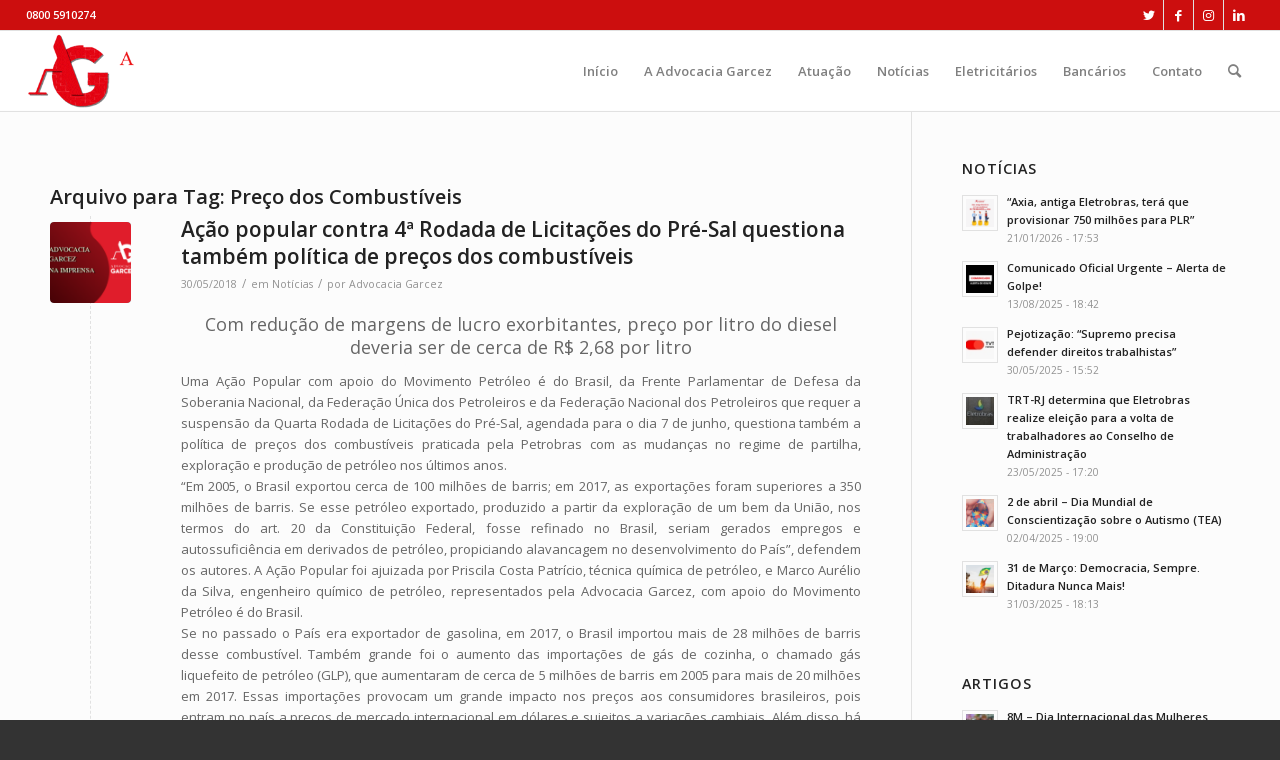

--- FILE ---
content_type: text/html; charset=UTF-8
request_url: https://advocaciagarcez.adv.br/tag/preco-dos-combustiveis/
body_size: 17778
content:
<!DOCTYPE html>
<html lang="pt-BR" class="html_stretched responsive av-preloader-disabled  html_header_top html_logo_left html_main_nav_header html_menu_right html_custom html_header_sticky html_header_shrinking html_header_topbar_active html_mobile_menu_phone html_header_searchicon html_content_align_center html_header_unstick_top html_header_stretch html_av-overlay-side html_av-overlay-side-classic html_av-submenu-noclone html_entry_id_29824 av-cookies-no-cookie-consent av-no-preview av-default-lightbox html_text_menu_active av-mobile-menu-switch-default">
<head>
<meta charset="UTF-8" />
<meta name="robots" content="noindex, follow" />


<!-- mobile setting -->
<meta name="viewport" content="width=device-width, initial-scale=1">

<!-- Scripts/CSS and wp_head hook -->
<title>Preço dos Combustíveis &#8211; Advocacia Garcez</title>
<meta name='robots' content='max-image-preview:large' />
<link rel='dns-prefetch' href='//www.googletagmanager.com' />
<link rel='dns-prefetch' href='//stats.wp.com' />
<link rel="alternate" type="application/rss+xml" title="Feed para Advocacia Garcez &raquo;" href="https://advocaciagarcez.adv.br/feed/" />
<link rel="alternate" type="application/rss+xml" title="Feed de comentários para Advocacia Garcez &raquo;" href="https://advocaciagarcez.adv.br/comments/feed/" />
<link rel="alternate" type="application/rss+xml" title="Feed de tag para Advocacia Garcez &raquo; Preço dos Combustíveis" href="https://advocaciagarcez.adv.br/tag/preco-dos-combustiveis/feed/" />

<!-- google webfont font replacement -->

			<script type='text/javascript'>

				(function() {

					/*	check if webfonts are disabled by user setting via cookie - or user must opt in.	*/
					var html = document.getElementsByTagName('html')[0];
					var cookie_check = html.className.indexOf('av-cookies-needs-opt-in') >= 0 || html.className.indexOf('av-cookies-can-opt-out') >= 0;
					var allow_continue = true;
					var silent_accept_cookie = html.className.indexOf('av-cookies-user-silent-accept') >= 0;

					if( cookie_check && ! silent_accept_cookie )
					{
						if( ! document.cookie.match(/aviaCookieConsent/) || html.className.indexOf('av-cookies-session-refused') >= 0 )
						{
							allow_continue = false;
						}
						else
						{
							if( ! document.cookie.match(/aviaPrivacyRefuseCookiesHideBar/) )
							{
								allow_continue = false;
							}
							else if( ! document.cookie.match(/aviaPrivacyEssentialCookiesEnabled/) )
							{
								allow_continue = false;
							}
							else if( document.cookie.match(/aviaPrivacyGoogleWebfontsDisabled/) )
							{
								allow_continue = false;
							}
						}
					}

					if( allow_continue )
					{
						var f = document.createElement('link');

						f.type 	= 'text/css';
						f.rel 	= 'stylesheet';
						f.href 	= '//fonts.googleapis.com/css?family=Open+Sans:400,600&display=auto';
						f.id 	= 'avia-google-webfont';

						document.getElementsByTagName('head')[0].appendChild(f);
					}
				})();

			</script>
			<style id='wp-img-auto-sizes-contain-inline-css' type='text/css'>
img:is([sizes=auto i],[sizes^="auto," i]){contain-intrinsic-size:3000px 1500px}
/*# sourceURL=wp-img-auto-sizes-contain-inline-css */
</style>
<style id='wp-emoji-styles-inline-css' type='text/css'>

	img.wp-smiley, img.emoji {
		display: inline !important;
		border: none !important;
		box-shadow: none !important;
		height: 1em !important;
		width: 1em !important;
		margin: 0 0.07em !important;
		vertical-align: -0.1em !important;
		background: none !important;
		padding: 0 !important;
	}
/*# sourceURL=wp-emoji-styles-inline-css */
</style>
<link rel='stylesheet' id='wp-block-library-css' href='https://advocaciagarcez.adv.br/wp-includes/css/dist/block-library/style.min.css?ver=6.9' type='text/css' media='all' />
<style id='jetpack-sharing-buttons-style-inline-css' type='text/css'>
.jetpack-sharing-buttons__services-list{display:flex;flex-direction:row;flex-wrap:wrap;gap:0;list-style-type:none;margin:5px;padding:0}.jetpack-sharing-buttons__services-list.has-small-icon-size{font-size:12px}.jetpack-sharing-buttons__services-list.has-normal-icon-size{font-size:16px}.jetpack-sharing-buttons__services-list.has-large-icon-size{font-size:24px}.jetpack-sharing-buttons__services-list.has-huge-icon-size{font-size:36px}@media print{.jetpack-sharing-buttons__services-list{display:none!important}}.editor-styles-wrapper .wp-block-jetpack-sharing-buttons{gap:0;padding-inline-start:0}ul.jetpack-sharing-buttons__services-list.has-background{padding:1.25em 2.375em}
/*# sourceURL=https://advocaciagarcez.adv.br/wp-content/plugins/jetpack/_inc/blocks/sharing-buttons/view.css */
</style>
<style id='global-styles-inline-css' type='text/css'>
:root{--wp--preset--aspect-ratio--square: 1;--wp--preset--aspect-ratio--4-3: 4/3;--wp--preset--aspect-ratio--3-4: 3/4;--wp--preset--aspect-ratio--3-2: 3/2;--wp--preset--aspect-ratio--2-3: 2/3;--wp--preset--aspect-ratio--16-9: 16/9;--wp--preset--aspect-ratio--9-16: 9/16;--wp--preset--color--black: #000000;--wp--preset--color--cyan-bluish-gray: #abb8c3;--wp--preset--color--white: #ffffff;--wp--preset--color--pale-pink: #f78da7;--wp--preset--color--vivid-red: #cf2e2e;--wp--preset--color--luminous-vivid-orange: #ff6900;--wp--preset--color--luminous-vivid-amber: #fcb900;--wp--preset--color--light-green-cyan: #7bdcb5;--wp--preset--color--vivid-green-cyan: #00d084;--wp--preset--color--pale-cyan-blue: #8ed1fc;--wp--preset--color--vivid-cyan-blue: #0693e3;--wp--preset--color--vivid-purple: #9b51e0;--wp--preset--gradient--vivid-cyan-blue-to-vivid-purple: linear-gradient(135deg,rgb(6,147,227) 0%,rgb(155,81,224) 100%);--wp--preset--gradient--light-green-cyan-to-vivid-green-cyan: linear-gradient(135deg,rgb(122,220,180) 0%,rgb(0,208,130) 100%);--wp--preset--gradient--luminous-vivid-amber-to-luminous-vivid-orange: linear-gradient(135deg,rgb(252,185,0) 0%,rgb(255,105,0) 100%);--wp--preset--gradient--luminous-vivid-orange-to-vivid-red: linear-gradient(135deg,rgb(255,105,0) 0%,rgb(207,46,46) 100%);--wp--preset--gradient--very-light-gray-to-cyan-bluish-gray: linear-gradient(135deg,rgb(238,238,238) 0%,rgb(169,184,195) 100%);--wp--preset--gradient--cool-to-warm-spectrum: linear-gradient(135deg,rgb(74,234,220) 0%,rgb(151,120,209) 20%,rgb(207,42,186) 40%,rgb(238,44,130) 60%,rgb(251,105,98) 80%,rgb(254,248,76) 100%);--wp--preset--gradient--blush-light-purple: linear-gradient(135deg,rgb(255,206,236) 0%,rgb(152,150,240) 100%);--wp--preset--gradient--blush-bordeaux: linear-gradient(135deg,rgb(254,205,165) 0%,rgb(254,45,45) 50%,rgb(107,0,62) 100%);--wp--preset--gradient--luminous-dusk: linear-gradient(135deg,rgb(255,203,112) 0%,rgb(199,81,192) 50%,rgb(65,88,208) 100%);--wp--preset--gradient--pale-ocean: linear-gradient(135deg,rgb(255,245,203) 0%,rgb(182,227,212) 50%,rgb(51,167,181) 100%);--wp--preset--gradient--electric-grass: linear-gradient(135deg,rgb(202,248,128) 0%,rgb(113,206,126) 100%);--wp--preset--gradient--midnight: linear-gradient(135deg,rgb(2,3,129) 0%,rgb(40,116,252) 100%);--wp--preset--font-size--small: 13px;--wp--preset--font-size--medium: 20px;--wp--preset--font-size--large: 36px;--wp--preset--font-size--x-large: 42px;--wp--preset--spacing--20: 0.44rem;--wp--preset--spacing--30: 0.67rem;--wp--preset--spacing--40: 1rem;--wp--preset--spacing--50: 1.5rem;--wp--preset--spacing--60: 2.25rem;--wp--preset--spacing--70: 3.38rem;--wp--preset--spacing--80: 5.06rem;--wp--preset--shadow--natural: 6px 6px 9px rgba(0, 0, 0, 0.2);--wp--preset--shadow--deep: 12px 12px 50px rgba(0, 0, 0, 0.4);--wp--preset--shadow--sharp: 6px 6px 0px rgba(0, 0, 0, 0.2);--wp--preset--shadow--outlined: 6px 6px 0px -3px rgb(255, 255, 255), 6px 6px rgb(0, 0, 0);--wp--preset--shadow--crisp: 6px 6px 0px rgb(0, 0, 0);}:where(body) { margin: 0; }.wp-site-blocks > .alignleft { float: left; margin-right: 2em; }.wp-site-blocks > .alignright { float: right; margin-left: 2em; }.wp-site-blocks > .aligncenter { justify-content: center; margin-left: auto; margin-right: auto; }:where(.is-layout-flex){gap: 0.5em;}:where(.is-layout-grid){gap: 0.5em;}.is-layout-flow > .alignleft{float: left;margin-inline-start: 0;margin-inline-end: 2em;}.is-layout-flow > .alignright{float: right;margin-inline-start: 2em;margin-inline-end: 0;}.is-layout-flow > .aligncenter{margin-left: auto !important;margin-right: auto !important;}.is-layout-constrained > .alignleft{float: left;margin-inline-start: 0;margin-inline-end: 2em;}.is-layout-constrained > .alignright{float: right;margin-inline-start: 2em;margin-inline-end: 0;}.is-layout-constrained > .aligncenter{margin-left: auto !important;margin-right: auto !important;}.is-layout-constrained > :where(:not(.alignleft):not(.alignright):not(.alignfull)){margin-left: auto !important;margin-right: auto !important;}body .is-layout-flex{display: flex;}.is-layout-flex{flex-wrap: wrap;align-items: center;}.is-layout-flex > :is(*, div){margin: 0;}body .is-layout-grid{display: grid;}.is-layout-grid > :is(*, div){margin: 0;}body{padding-top: 0px;padding-right: 0px;padding-bottom: 0px;padding-left: 0px;}a:where(:not(.wp-element-button)){text-decoration: underline;}:root :where(.wp-element-button, .wp-block-button__link){background-color: #32373c;border-width: 0;color: #fff;font-family: inherit;font-size: inherit;font-style: inherit;font-weight: inherit;letter-spacing: inherit;line-height: inherit;padding: calc(0.667em + 2px) calc(1.333em + 2px);text-decoration: none;text-transform: inherit;}.has-black-color{color: var(--wp--preset--color--black) !important;}.has-cyan-bluish-gray-color{color: var(--wp--preset--color--cyan-bluish-gray) !important;}.has-white-color{color: var(--wp--preset--color--white) !important;}.has-pale-pink-color{color: var(--wp--preset--color--pale-pink) !important;}.has-vivid-red-color{color: var(--wp--preset--color--vivid-red) !important;}.has-luminous-vivid-orange-color{color: var(--wp--preset--color--luminous-vivid-orange) !important;}.has-luminous-vivid-amber-color{color: var(--wp--preset--color--luminous-vivid-amber) !important;}.has-light-green-cyan-color{color: var(--wp--preset--color--light-green-cyan) !important;}.has-vivid-green-cyan-color{color: var(--wp--preset--color--vivid-green-cyan) !important;}.has-pale-cyan-blue-color{color: var(--wp--preset--color--pale-cyan-blue) !important;}.has-vivid-cyan-blue-color{color: var(--wp--preset--color--vivid-cyan-blue) !important;}.has-vivid-purple-color{color: var(--wp--preset--color--vivid-purple) !important;}.has-black-background-color{background-color: var(--wp--preset--color--black) !important;}.has-cyan-bluish-gray-background-color{background-color: var(--wp--preset--color--cyan-bluish-gray) !important;}.has-white-background-color{background-color: var(--wp--preset--color--white) !important;}.has-pale-pink-background-color{background-color: var(--wp--preset--color--pale-pink) !important;}.has-vivid-red-background-color{background-color: var(--wp--preset--color--vivid-red) !important;}.has-luminous-vivid-orange-background-color{background-color: var(--wp--preset--color--luminous-vivid-orange) !important;}.has-luminous-vivid-amber-background-color{background-color: var(--wp--preset--color--luminous-vivid-amber) !important;}.has-light-green-cyan-background-color{background-color: var(--wp--preset--color--light-green-cyan) !important;}.has-vivid-green-cyan-background-color{background-color: var(--wp--preset--color--vivid-green-cyan) !important;}.has-pale-cyan-blue-background-color{background-color: var(--wp--preset--color--pale-cyan-blue) !important;}.has-vivid-cyan-blue-background-color{background-color: var(--wp--preset--color--vivid-cyan-blue) !important;}.has-vivid-purple-background-color{background-color: var(--wp--preset--color--vivid-purple) !important;}.has-black-border-color{border-color: var(--wp--preset--color--black) !important;}.has-cyan-bluish-gray-border-color{border-color: var(--wp--preset--color--cyan-bluish-gray) !important;}.has-white-border-color{border-color: var(--wp--preset--color--white) !important;}.has-pale-pink-border-color{border-color: var(--wp--preset--color--pale-pink) !important;}.has-vivid-red-border-color{border-color: var(--wp--preset--color--vivid-red) !important;}.has-luminous-vivid-orange-border-color{border-color: var(--wp--preset--color--luminous-vivid-orange) !important;}.has-luminous-vivid-amber-border-color{border-color: var(--wp--preset--color--luminous-vivid-amber) !important;}.has-light-green-cyan-border-color{border-color: var(--wp--preset--color--light-green-cyan) !important;}.has-vivid-green-cyan-border-color{border-color: var(--wp--preset--color--vivid-green-cyan) !important;}.has-pale-cyan-blue-border-color{border-color: var(--wp--preset--color--pale-cyan-blue) !important;}.has-vivid-cyan-blue-border-color{border-color: var(--wp--preset--color--vivid-cyan-blue) !important;}.has-vivid-purple-border-color{border-color: var(--wp--preset--color--vivid-purple) !important;}.has-vivid-cyan-blue-to-vivid-purple-gradient-background{background: var(--wp--preset--gradient--vivid-cyan-blue-to-vivid-purple) !important;}.has-light-green-cyan-to-vivid-green-cyan-gradient-background{background: var(--wp--preset--gradient--light-green-cyan-to-vivid-green-cyan) !important;}.has-luminous-vivid-amber-to-luminous-vivid-orange-gradient-background{background: var(--wp--preset--gradient--luminous-vivid-amber-to-luminous-vivid-orange) !important;}.has-luminous-vivid-orange-to-vivid-red-gradient-background{background: var(--wp--preset--gradient--luminous-vivid-orange-to-vivid-red) !important;}.has-very-light-gray-to-cyan-bluish-gray-gradient-background{background: var(--wp--preset--gradient--very-light-gray-to-cyan-bluish-gray) !important;}.has-cool-to-warm-spectrum-gradient-background{background: var(--wp--preset--gradient--cool-to-warm-spectrum) !important;}.has-blush-light-purple-gradient-background{background: var(--wp--preset--gradient--blush-light-purple) !important;}.has-blush-bordeaux-gradient-background{background: var(--wp--preset--gradient--blush-bordeaux) !important;}.has-luminous-dusk-gradient-background{background: var(--wp--preset--gradient--luminous-dusk) !important;}.has-pale-ocean-gradient-background{background: var(--wp--preset--gradient--pale-ocean) !important;}.has-electric-grass-gradient-background{background: var(--wp--preset--gradient--electric-grass) !important;}.has-midnight-gradient-background{background: var(--wp--preset--gradient--midnight) !important;}.has-small-font-size{font-size: var(--wp--preset--font-size--small) !important;}.has-medium-font-size{font-size: var(--wp--preset--font-size--medium) !important;}.has-large-font-size{font-size: var(--wp--preset--font-size--large) !important;}.has-x-large-font-size{font-size: var(--wp--preset--font-size--x-large) !important;}
:where(.wp-block-post-template.is-layout-flex){gap: 1.25em;}:where(.wp-block-post-template.is-layout-grid){gap: 1.25em;}
:where(.wp-block-term-template.is-layout-flex){gap: 1.25em;}:where(.wp-block-term-template.is-layout-grid){gap: 1.25em;}
:where(.wp-block-columns.is-layout-flex){gap: 2em;}:where(.wp-block-columns.is-layout-grid){gap: 2em;}
:root :where(.wp-block-pullquote){font-size: 1.5em;line-height: 1.6;}
/*# sourceURL=global-styles-inline-css */
</style>
<link rel='stylesheet' id='inf-font-awesome-css' href='https://advocaciagarcez.adv.br/wp-content/plugins/post-slider-and-carousel/assets/css/font-awesome.min.css?ver=3.5.4' type='text/css' media='all' />
<link rel='stylesheet' id='owl-carousel-css' href='https://advocaciagarcez.adv.br/wp-content/plugins/post-slider-and-carousel/assets/css/owl.carousel.min.css?ver=3.5.4' type='text/css' media='all' />
<link rel='stylesheet' id='psacp-public-style-css' href='https://advocaciagarcez.adv.br/wp-content/plugins/post-slider-and-carousel/assets/css/psacp-public.min.css?ver=3.5.4' type='text/css' media='all' />
<link rel='stylesheet' id='avia-merged-styles-css' href='https://advocaciagarcez.adv.br/wp-content/uploads/dynamic_avia/avia-merged-styles-a97fc314d942618da34a0f14644872c5---659d7945774aa.css' type='text/css' media='all' />
<script type="text/javascript" src="https://advocaciagarcez.adv.br/wp-includes/js/jquery/jquery.min.js?ver=3.7.1" id="jquery-core-js"></script>
<script type="text/javascript" src="https://advocaciagarcez.adv.br/wp-includes/js/jquery/jquery-migrate.min.js?ver=3.4.1" id="jquery-migrate-js"></script>

<!-- Snippet da etiqueta do Google (gtag.js) adicionado pelo Site Kit -->
<!-- Snippet do Google Análises adicionado pelo Site Kit -->
<script type="text/javascript" src="https://www.googletagmanager.com/gtag/js?id=GT-NN6SRDN" id="google_gtagjs-js" async></script>
<script type="text/javascript" id="google_gtagjs-js-after">
/* <![CDATA[ */
window.dataLayer = window.dataLayer || [];function gtag(){dataLayer.push(arguments);}
gtag("set","linker",{"domains":["advocaciagarcez.adv.br"]});
gtag("js", new Date());
gtag("set", "developer_id.dZTNiMT", true);
gtag("config", "GT-NN6SRDN");
//# sourceURL=google_gtagjs-js-after
/* ]]> */
</script>
<link rel="https://api.w.org/" href="https://advocaciagarcez.adv.br/wp-json/" /><link rel="alternate" title="JSON" type="application/json" href="https://advocaciagarcez.adv.br/wp-json/wp/v2/tags/107" /><link rel="EditURI" type="application/rsd+xml" title="RSD" href="https://advocaciagarcez.adv.br/xmlrpc.php?rsd" />
<meta name="generator" content="WordPress 6.9" />
<meta name="generator" content="Site Kit by Google 1.170.0" />		<meta charset="utf-8">
		<meta name="abstract" content="Desde 1996 em defesa da Classe Trabalhadora">
		<meta name="author" content="advo13br">
		<meta name="classification" content="Artigos, Datas-Comemorativas-2023, Notícias, video">
		<meta name="copyright" content="Copyright Advocacia Garcez - All rights Reserved.">
		<meta name="designer" content="Kriesi">
		<meta name="distribution" content="Global">
		<meta name="language" content="pt-BR">
		<meta name="publisher" content="Advocacia Garcez">
		<meta name="rating" content="General">
		<meta name="resource-type" content="Document">
		<meta name="revisit-after" content="3">
		<meta name="subject" content="Artigos, Datas-Comemorativas-2023, Notícias, video">
		<meta name="template" content="Enfold">
		<meta name="robots" content="index,follow">
		
	<style>img#wpstats{display:none}</style>
		<link rel="profile" href="https://gmpg.org/xfn/11" />
<link rel="alternate" type="application/rss+xml" title="Advocacia Garcez RSS2 Feed" href="https://advocaciagarcez.adv.br/feed/" />
<link rel="pingback" href="https://advocaciagarcez.adv.br/xmlrpc.php" />

<style type='text/css' media='screen'>
 #top #header_main > .container, #top #header_main > .container .main_menu  .av-main-nav > li > a, #top #header_main #menu-item-shop .cart_dropdown_link{ height:80px; line-height: 80px; }
 .html_top_nav_header .av-logo-container{ height:80px;  }
 .html_header_top.html_header_sticky #top #wrap_all #main{ padding-top:110px; } 
</style>
<!--[if lt IE 9]><script src="https://advocaciagarcez.adv.br/wp-content/themes/enfold/js/html5shiv.js"></script><![endif]-->

<meta name="generator" content="Elementor 3.34.2; features: additional_custom_breakpoints; settings: css_print_method-external, google_font-enabled, font_display-swap">
			<style>
				.e-con.e-parent:nth-of-type(n+4):not(.e-lazyloaded):not(.e-no-lazyload),
				.e-con.e-parent:nth-of-type(n+4):not(.e-lazyloaded):not(.e-no-lazyload) * {
					background-image: none !important;
				}
				@media screen and (max-height: 1024px) {
					.e-con.e-parent:nth-of-type(n+3):not(.e-lazyloaded):not(.e-no-lazyload),
					.e-con.e-parent:nth-of-type(n+3):not(.e-lazyloaded):not(.e-no-lazyload) * {
						background-image: none !important;
					}
				}
				@media screen and (max-height: 640px) {
					.e-con.e-parent:nth-of-type(n+2):not(.e-lazyloaded):not(.e-no-lazyload),
					.e-con.e-parent:nth-of-type(n+2):not(.e-lazyloaded):not(.e-no-lazyload) * {
						background-image: none !important;
					}
				}
			</style>
			
<!-- To speed up the rendering and to display the site as fast as possible to the user we include some styles and scripts for above the fold content inline -->
<script type="text/javascript">'use strict';var avia_is_mobile=!1;if(/Android|webOS|iPhone|iPad|iPod|BlackBerry|IEMobile|Opera Mini/i.test(navigator.userAgent)&&'ontouchstart' in document.documentElement){avia_is_mobile=!0;document.documentElement.className+=' avia_mobile '}
else{document.documentElement.className+=' avia_desktop '};document.documentElement.className+=' js_active ';(function(){var e=['-webkit-','-moz-','-ms-',''],n='',o=!1,a=!1;for(var t in e){if(e[t]+'transform' in document.documentElement.style){o=!0;n=e[t]+'transform'};if(e[t]+'perspective' in document.documentElement.style){a=!0}};if(o){document.documentElement.className+=' avia_transform '};if(a){document.documentElement.className+=' avia_transform3d '};if(typeof document.getElementsByClassName=='function'&&typeof document.documentElement.getBoundingClientRect=='function'&&avia_is_mobile==!1){if(n&&window.innerHeight>0){setTimeout(function(){var e=0,o={},a=0,t=document.getElementsByClassName('av-parallax'),i=window.pageYOffset||document.documentElement.scrollTop;for(e=0;e<t.length;e++){t[e].style.top='0px';o=t[e].getBoundingClientRect();a=Math.ceil((window.innerHeight+i-o.top)*0.3);t[e].style[n]='translate(0px, '+a+'px)';t[e].style.top='auto';t[e].className+=' enabled-parallax '}},50)}}})();</script><link rel="icon" href="https://advocaciagarcez.adv.br/wp-content/uploads/2023/01/fav.png" sizes="32x32" />
<link rel="icon" href="https://advocaciagarcez.adv.br/wp-content/uploads/2023/01/fav.png" sizes="192x192" />
<link rel="apple-touch-icon" href="https://advocaciagarcez.adv.br/wp-content/uploads/2023/01/fav.png" />
<meta name="msapplication-TileImage" content="https://advocaciagarcez.adv.br/wp-content/uploads/2023/01/fav.png" />
		<style type="text/css" id="wp-custom-css">
			body.open_sans {
        hyphens: auto;
    hyphenate-limit-chars: 6 3 3;
}
h3.team-member-name {
    text-align: center;
    font-size: 15px;
}
.caption_bottom .slideshow_caption .slideshow_inner_caption .slideshow_align_caption /*Texto Slide altura*/{
    padding: 0% 0;
    display: block
}
.responsive #top .logo {
    display: -webkit-box;
}
.responsive #scroll-top-link
/*salto para o topo nos moveis*/
{
    display: initial;
	  border-radius: 15px;
    right: 15px;
}
#scroll-top-link:hover,#av-cookie-consent-badge:hover {
    /* circulo background-color:#fcfcfc; */
    border: 1px solid #e1e1e1;			
}
.avia_transform a:hover .image-overlay {
    opacity: .0!important
}
.avia-slideshow-dots a {
    border: 2px solid #FFFFFF; 
}
#header_meta a:hover {
    color: #e1e1e1
}
.alternate_color,.alternate_color .site-background,.alternate_color {
    background-color: #ffffff;
    color: #888888
}
body .av-special-heading-tag .heading-wrap:before,body .av-special-heading.elegant-centered .av-special-heading-tag .heading-wrap:after /*Borda dos Subtítulo (Dir e Esq)*/{
    content: "";
    border-bottom-style: groove;
    border-bottom-width: 1px;
    border-color: #cf002e;
	  opacity: 0.5;
}
.paddingHome input.button {
    background-color: #cc0e0e!important;
    border-color: #cc0e0e!important;
}
#top .pagination .current,#top .pagination a,#top .fullsize .template-blog .pagination a {
    font-size: 1.0em;
}
.pagination .pagination-meta {
    font-size: 1.0em;
}
.pagination .current,.main_color {
    background: #fcfcfc;
}
h3.team-member-name /*Nome dos Advogados*/	{
    color: #cc0e0e;
}
.wp-caption-text,#top .wp-caption .wp-caption-dd /*Popup Style Tema PopUp Light Box*/{
    font: inherit;
		font-size: 13px;
    font-style: normal;
    text-align: left;
}
html.pum-open.pum-open-overlay.pum-open-scrollable body>:not([aria-modal=true]) /*Melhor para Popup Mobile*/ {
    padding-right: 0px;
}
.avia-content-slider .slide-entry-excerpt {
    font-size: 14px;
}
.team-member-description p {
    font-size: 14px
}
.av-special-heading.elegant-centered .av-special-heading-tag .heading-wrap {
    border-color: #cf002e;
	}
#top .fullsize .template-blog .blog-meta {
    display: none;
	}
#top .fullsize .template-blog.av_force_fullwidth .post-title {
    padding-top: 30px;
}		</style>
		<style type="text/css">
		@font-face {font-family: 'entypo-fontello'; font-weight: normal; font-style: normal; font-display: auto;
		src: url('https://advocaciagarcez.adv.br/wp-content/themes/enfold/config-templatebuilder/avia-template-builder/assets/fonts/entypo-fontello.woff2') format('woff2'),
		url('https://advocaciagarcez.adv.br/wp-content/themes/enfold/config-templatebuilder/avia-template-builder/assets/fonts/entypo-fontello.woff') format('woff'),
		url('https://advocaciagarcez.adv.br/wp-content/themes/enfold/config-templatebuilder/avia-template-builder/assets/fonts/entypo-fontello.ttf') format('truetype'),
		url('https://advocaciagarcez.adv.br/wp-content/themes/enfold/config-templatebuilder/avia-template-builder/assets/fonts/entypo-fontello.svg#entypo-fontello') format('svg'),
		url('https://advocaciagarcez.adv.br/wp-content/themes/enfold/config-templatebuilder/avia-template-builder/assets/fonts/entypo-fontello.eot'),
		url('https://advocaciagarcez.adv.br/wp-content/themes/enfold/config-templatebuilder/avia-template-builder/assets/fonts/entypo-fontello.eot?#iefix') format('embedded-opentype');
		} #top .avia-font-entypo-fontello, body .avia-font-entypo-fontello, html body [data-av_iconfont='entypo-fontello']:before{ font-family: 'entypo-fontello'; }
		</style>

<!--
Debugging Info for Theme support: 

Theme: Enfold
Version: 5.3.1.1
Installed: enfold
AviaFramework Version: 5.3
AviaBuilder Version: 5.3
aviaElementManager Version: 1.0.1
ML:512-PU:39-PLA:13
WP:6.9
Compress: CSS:all theme files - JS:all theme files
Updates: disabled
PLAu:11
-->
</head>

<body data-rsssl=1 id="top" class="archive tag tag-preco-dos-combustiveis tag-107 wp-theme-enfold stretched rtl_columns av-curtain-numeric open_sans  avia-responsive-images-support elementor-default elementor-kit-29948" itemscope="itemscope" itemtype="https://schema.org/WebPage" >

	
	<div id='wrap_all'>

	
<header id='header' class='all_colors header_color light_bg_color  av_header_top av_logo_left av_main_nav_header av_menu_right av_custom av_header_sticky av_header_shrinking av_header_stretch av_mobile_menu_phone av_header_searchicon av_header_unstick_top av_bottom_nav_disabled  av_header_border_disabled'  role="banner" itemscope="itemscope" itemtype="https://schema.org/WPHeader" >

		<div id='header_meta' class='container_wrap container_wrap_meta  av_icon_active_right av_extra_header_active av_phone_active_left av_entry_id_29824'>

			      <div class='container'>
			      <ul class='noLightbox social_bookmarks icon_count_4'><li class='social_bookmarks_twitter av-social-link-twitter social_icon_1'><a target="_blank" aria-label="Link to Twitter" href='https://twitter.com/advocaciagarcez' aria-hidden='false' data-av_icon='' data-av_iconfont='entypo-fontello' title='Twitter' rel="noopener"><span class='avia_hidden_link_text'>Twitter</span></a></li><li class='social_bookmarks_facebook av-social-link-facebook social_icon_2'><a target="_blank" aria-label="Link to Facebook" href='https://www.facebook.com/escritorioadvocaciagarcez/' aria-hidden='false' data-av_icon='' data-av_iconfont='entypo-fontello' title='Facebook' rel="noopener"><span class='avia_hidden_link_text'>Facebook</span></a></li><li class='social_bookmarks_instagram av-social-link-instagram social_icon_3'><a target="_blank" aria-label="Link to Instagram" href='https://www.instagram.com/advocacia.garcez/' aria-hidden='false' data-av_icon='' data-av_iconfont='entypo-fontello' title='Instagram' rel="noopener"><span class='avia_hidden_link_text'>Instagram</span></a></li><li class='social_bookmarks_linkedin av-social-link-linkedin social_icon_4'><a target="_blank" aria-label="Link to LinkedIn" href='https://www.linkedin.com/company/advocacia-garcez/' aria-hidden='false' data-av_icon='' data-av_iconfont='entypo-fontello' title='LinkedIn' rel="noopener"><span class='avia_hidden_link_text'>LinkedIn</span></a></li></ul><div class='phone-info '><div><a href="tel: 08005910274"> 0800 5910274 </a></div></div>			      </div>
		</div>

		<div  id='header_main' class='container_wrap container_wrap_logo'>

        <div class='container av-logo-container'><div class='inner-container'><span class='logo avia-standard-logo'><a href='https://advocaciagarcez.adv.br/' class=''><img src="https://advocaciagarcez.adv.br/wp-content/uploads/2024/01/AG-Logo_Vinheta.gif" height="100" width="300" alt='Advocacia Garcez' title='AG-Logo_Vinheta' /></a></span><nav class='main_menu' data-selectname='Selecione uma página'  role="navigation" itemscope="itemscope" itemtype="https://schema.org/SiteNavigationElement" ><div class="avia-menu av-main-nav-wrap"><ul role="menu" class="menu av-main-nav" id="avia-menu"><li role="menuitem" id="menu-item-33363" class="menu-item menu-item-type-post_type menu-item-object-page menu-item-home menu-item-top-level menu-item-top-level-1"><a href="https://advocaciagarcez.adv.br/" itemprop="url" tabindex="0"><span class="avia-bullet"></span><span class="avia-menu-text">Início</span><span class="avia-menu-fx"><span class="avia-arrow-wrap"><span class="avia-arrow"></span></span></span></a></li>
<li role="menuitem" id="menu-item-29989" class="menu-item menu-item-type-post_type menu-item-object-page menu-item-top-level menu-item-top-level-2"><a href="https://advocaciagarcez.adv.br/a-advocacia-garcez/" itemprop="url" tabindex="0"><span class="avia-bullet"></span><span class="avia-menu-text">A Advocacia Garcez</span><span class="avia-menu-fx"><span class="avia-arrow-wrap"><span class="avia-arrow"></span></span></span></a></li>
<li role="menuitem" id="menu-item-33366" class="menu-item menu-item-type-post_type menu-item-object-page menu-item-top-level menu-item-top-level-3"><a href="https://advocaciagarcez.adv.br/atuacao/" itemprop="url" tabindex="0"><span class="avia-bullet"></span><span class="avia-menu-text">Atuação</span><span class="avia-menu-fx"><span class="avia-arrow-wrap"><span class="avia-arrow"></span></span></span></a></li>
<li role="menuitem" id="menu-item-33421" class="menu-item menu-item-type-post_type menu-item-object-page menu-item-mega-parent  menu-item-top-level menu-item-top-level-4"><a href="https://advocaciagarcez.adv.br/blog/" itemprop="url" tabindex="0"><span class="avia-bullet"></span><span class="avia-menu-text">Notícias</span><span class="avia-menu-fx"><span class="avia-arrow-wrap"><span class="avia-arrow"></span></span></span></a></li>
<li role="menuitem" id="menu-item-33793" class="menu-item menu-item-type-post_type menu-item-object-page menu-item-top-level menu-item-top-level-5"><a href="https://advocaciagarcez.adv.br/eletricitarios/" itemprop="url" tabindex="0"><span class="avia-bullet"></span><span class="avia-menu-text">Eletricitários</span><span class="avia-menu-fx"><span class="avia-arrow-wrap"><span class="avia-arrow"></span></span></span></a></li>
<li role="menuitem" id="menu-item-33783" class="menu-item menu-item-type-post_type menu-item-object-page menu-item-top-level menu-item-top-level-6"><a href="https://advocaciagarcez.adv.br/bancarios/" itemprop="url" tabindex="0"><span class="avia-bullet"></span><span class="avia-menu-text">Bancários</span><span class="avia-menu-fx"><span class="avia-arrow-wrap"><span class="avia-arrow"></span></span></span></a></li>
<li role="menuitem" id="menu-item-29983" class="menu-item menu-item-type-post_type menu-item-object-page menu-item-top-level menu-item-top-level-7"><a href="https://advocaciagarcez.adv.br/contato/" itemprop="url" tabindex="0"><span class="avia-bullet"></span><span class="avia-menu-text">Contato</span><span class="avia-menu-fx"><span class="avia-arrow-wrap"><span class="avia-arrow"></span></span></span></a></li>
<li id="menu-item-search" class="noMobile menu-item menu-item-search-dropdown menu-item-avia-special" role="menuitem"><a aria-label="Pesquisa" href="?s=" rel="nofollow" data-avia-search-tooltip="

&lt;form role=&quot;search&quot; action=&quot;https://advocaciagarcez.adv.br/&quot; id=&quot;searchform&quot; method=&quot;get&quot; class=&quot;&quot;&gt;
	&lt;div&gt;
		&lt;input type=&quot;submit&quot; value=&quot;&quot; id=&quot;searchsubmit&quot; class=&quot;button avia-font-entypo-fontello&quot; /&gt;
		&lt;input type=&quot;text&quot; id=&quot;s&quot; name=&quot;s&quot; value=&quot;&quot; placeholder='Pesquisa' /&gt;
			&lt;/div&gt;
&lt;/form&gt;
" aria-hidden='false' data-av_icon='' data-av_iconfont='entypo-fontello'><span class="avia_hidden_link_text">Pesquisa</span></a></li><li class="av-burger-menu-main menu-item-avia-special ">
	        			<a href="#" aria-label="Menu" aria-hidden="false">
							<span class="av-hamburger av-hamburger--spin av-js-hamburger">
								<span class="av-hamburger-box">
						          <span class="av-hamburger-inner"></span>
						          <strong>Menu</strong>
								</span>
							</span>
							<span class="avia_hidden_link_text">Menu</span>
						</a>
	        		   </li></ul></div></nav></div> </div> 
		<!-- end container_wrap-->
		</div>
		<div class='header_bg'></div>

<!-- end header -->
</header>

	<div id='main' class='all_colors' data-scroll-offset='80'>

	
        <div class='container_wrap container_wrap_first main_color sidebar_right'>

            <div class='container template-blog '>

                <main class='content av-content-small alpha units'  role="main" itemprop="mainContentOfPage" itemscope="itemscope" itemtype="https://schema.org/Blog" >

                    <div class="category-term-description">
                                            </div>

                    <h3 class='post-title tag-page-post-type-title '>Arquivo para Tag:  <span>Preço dos Combustíveis</span></h3><article class="post-entry post-entry-type-standard post-entry-29824 post-loop-1 post-parity-odd post-entry-last single-small with-slider post-29824 post type-post status-publish format-standard has-post-thumbnail hentry category-noticias tag-caminhoneiros tag-pre-sal tag-preco-dos-combustiveis"  itemscope="itemscope" itemtype="https://schema.org/BlogPosting" ><div class="blog-meta"><a href='https://advocaciagarcez.adv.br/acao-popular-contra-4a-rodada-de-licitacoes-do-pre-sal-questiona-tambem-politica-de-precos-dos-combustiveis/' class='small-preview'  title="ADVOCACIA-GARCEZ-NA-IMPRENSA"   itemprop="image" itemscope="itemscope" itemtype="https://schema.org/ImageObject" ><img width="180" height="180" src="https://advocaciagarcez.adv.br/wp-content/uploads/2023/01/ADVOCACIA-GARCEZ-NA-IMPRENSA-e1675109174293-180x180.png" class="wp-image-30352 avia-img-lazy-loading-30352 attachment-square size-square wp-post-image" alt="" decoding="async" srcset="https://advocaciagarcez.adv.br/wp-content/uploads/2023/01/ADVOCACIA-GARCEZ-NA-IMPRENSA-e1675109174293-180x180.png 180w, https://advocaciagarcez.adv.br/wp-content/uploads/2023/01/ADVOCACIA-GARCEZ-NA-IMPRENSA-e1675109174293-80x80.png 80w, https://advocaciagarcez.adv.br/wp-content/uploads/2023/01/ADVOCACIA-GARCEZ-NA-IMPRENSA-e1675109174293-36x36.png 36w" sizes="(max-width: 180px) 100vw, 180px" /><span class="iconfont" aria-hidden='true' data-av_icon='' data-av_iconfont='entypo-fontello'></span></a></div><div class='entry-content-wrapper clearfix standard-content'><header class="entry-content-header"><h2 class='post-title entry-title '  itemprop="headline" ><a href="https://advocaciagarcez.adv.br/acao-popular-contra-4a-rodada-de-licitacoes-do-pre-sal-questiona-tambem-politica-de-precos-dos-combustiveis/" rel="bookmark" title="Link permanente: Ação popular contra 4ª Rodada de Licitações do Pré-Sal questiona também política de preços dos combustíveis">Ação popular contra 4ª Rodada de Licitações do Pré-Sal questiona também política de preços dos combustíveis<span class="post-format-icon minor-meta"></span></a></h2><span class="post-meta-infos"><time class="date-container minor-meta updated"  itemprop="datePublished" datetime="2018-05-30T11:53:51-03:00" >30/05/2018</time><span class="text-sep">/</span><span class="blog-categories minor-meta">em <a href="https://advocaciagarcez.adv.br/category/noticias/" rel="tag">Notícias</a></span><span class="text-sep">/</span><span class="blog-author minor-meta">por <span class="entry-author-link"  itemprop="author" ><span class="author"><span class="fn"><a href="https://advocaciagarcez.adv.br/author/advo13br/" title="Posts de Advocacia Garcez" rel="author">Advocacia Garcez</a></span></span></span></span></span></header><div class="entry-content"  itemprop="text" ><p style="text-align: center;"><span style="font-size: large;"><i>Com redução de margens de lucro exorbitantes, preço por litro do diesel deveria ser de cerca de R$ 2,68 por litro</i></span></p>
<p>Uma Ação Popular com apoio do&nbsp;Movimento Petróleo é do Brasil, da Frente Parlamentar de Defesa da Soberania Nacional, da Federação Única dos Petroleiros e da Federação Nacional dos Petroleiros que requer a suspensão da Quarta Rodada de Licitações do Pré-Sal, agendada para o dia 7 de junho, questiona também a política de preços dos combustíveis praticada pela Petrobras com as mudanças no regime de partilha, exploração e produção de petróleo nos últimos anos.<br />
“Em 2005, o Brasil exportou cerca de 100 milhões de barris; em 2017, as exportações foram superiores a 350 milhões de barris. Se esse petróleo exportado, produzido a partir da exploração de um bem da União, nos termos do art. 20 da Constituição Federal, fosse refinado no Brasil, seriam gerados empregos e autossuficiência em derivados de petróleo, propiciando alavancagem no desenvolvimento do País”, defendem os autores. A Ação Popular foi ajuizada por Priscila Costa Patrício, técnica química de petróleo, e Marco Aurélio da Silva, engenheiro químico de petróleo, representados pela Advocacia&nbsp;<span class="il">Garcez</span>, com apoio do Movimento Petróleo é do Brasil.<br />
Se no passado o País era exportador de gasolina, em 2017, o Brasil importou mais de 28 milhões de barris desse combustível. Também grande foi o aumento das importações de gás de cozinha, o chamado gás liquefeito de petróleo (GLP), que aumentaram de cerca de 5 milhões de barris em 2005 para mais de 20 milhões em 2017. Essas importações provocam um grande impacto nos preços aos consumidores brasileiros, pois entram no país a preços de mercado internacional em dólares e sujeitos a variações cambiais. Além disso, há um custo de logística e transporte para trazer esses combustíveis para o Brasil.<br />
“As licitações de blocos da província do Pré-Sal são, então, uma grande oportunidade para fazer com que o Brasil se torne autossuficiente em derivados básicos como óleo diesel, gasolina e GLP. Bastava que as resoluções do CNPE e da ANP, que estabelecem as condições contratuais, condicionassem as exportações de petróleo cru ao abastecimento do mercado nacional com combustíveis produzidos no Brasil. Se isso ocorresse, estariam resolvidos os graves problemas do mercado nacional de derivados de petróleo”, defendem os autores na Ação Popular.<br />
Dados da Petrobras apontam que, somados outros custos administrativos e de transporte, o custo médio de produção de óleo diesel, por exemplo, seria de, no máximo, US$ 40 por barril. Utilizando-se uma taxa de câmbio de R$ 3,70 por dólar e que um barril tem 158,98 litros, o custo médio de produção do diesel é de apenas R$ 0,93 por litro. A Petrobras, antes de congelar por 60 dias a redução do preço do diesel na bomba em R$ 0,46 por litro, conforme anunciado pelo governo federal no domingo, 27, estava praticando um preço médio nas refinarias de R$ 2,3335 por litro, o que representa uma margem de lucro de 150%. “Mesmo após essa redução, a margem de lucro da Petrobras continua altíssima”, argumentam os autores da ação.<br />
“Se todo o óleo diesel consumido no Brasil fosse produzido internamente a um custo de R$ 0,93 por litro, o preço nas refinarias, mesmo com uma margem de 50%, seria de R$ 1,40 por litro, valor muito inferior ao praticado pela Petrobras”. Desta forma, acrescidos os impostos (Cide, PIS/Cofins e ICMS), além de margem de distribuição e revenda, o preço por litro do diesel deveria ser de cerca de R$ 2,68 por litro, muito abaixo do patamar atual, superior a R$ 4,00.<br />
“Em suma, mesmo com uma margem de lucro de 50%, o óleo diesel poderia ser vendido no Brasil por R$ 2,30, desde que o petróleo seja refinado no Brasil. Daí a importância de se combater o Edital da 4ª Rodada de Licitações, por não fazer qualquer exigência relativa a refino no Brasil.”<br />
Para o advogado Éder Melo, da Advocacia&nbsp;<span class="il">Garcez</span>, “a produção e refino de petróleo não podem ser tratados como um simples negócio privado com foco no lucro empresarial e no mercado como tem ocorrido, ilegalmente, no País. É necessário modificar a política de preços de combustíveis desse governo, que beneficia somente os interesses privados e internacionais. Do contrário, abrir mão de recursos de impostos que financiam o social, significa duplicidade de sacrifícios que quem paga é a sociedade brasileira&#8221;</p>
<p><b><span style="font-size: large;">4ª Rodada: lesividade ao interesse público pode prejudicar gerações de brasileiros</span></b></p>
<p>A Quarta Rodada de Licitações do Pré-Sal pretende ofertar as áreas de Itaimbezinho, Três Marias, Dois Irmãos e Uirapuru, nas bacias de Campos e Santos. O Edital garante baixíssimos percentuais de excedente em óleo para a União, entre 7% (Itaimbezinho) e 22,1% (Uibapuru). Esses percentuais são muito inferiores ao mínimo a ser ofertado em Libra no Edital da Primeira Rodada, que foi de 41,65%. Na grande maioria dos países exportadores de petróleo, a participação governamental é superior a 85%. “Não há qualquer justificativa plausível para que os percentuais de excedente em óleo da União sejam tão baixos e tão lesivos ao patrimônio público, o que exige a intervenção do Poder Judiciário a fim de proteger a coletividade de tão grave ameaça de direito”, defendem os autores na ação.<br />
A Ação Popular defende que, no Edital da Quarta Rodada, “interesses privados estão se sobrepondo ao interesse público”. É citada definição publicada em livro pelo jurista Celso Bandeira de Mello: “O princípio da supremacia do interesse público sobre o interesse privado é princípio geral de Direito inerente a qualquer sociedade. É a própria condição de sua existência. (&#8230;) significa que sendo interesses qualificados como próprios da coletividade – internos ao setor público – não se encontram à livre disposição de quem quer que seja, por inapropriáveis”.<br />
A Lei 12.858, de 2013, estabelece que 50% dos recursos recebidos pelo Fundo Social do Pré-Sal sejam destinados às áreas de Educação e Saúde, em percentuais de, respectivamente, 75% e 25%.<br />
Com o excedente em óleo médio para a União, previsto no Edital da 4ª Rodada, a área de educação poderia receber apenas US$ 1,25 por barril e a área de saúde receberia US$ 0,42 por barril.<br />
Para os autores da ação, “esse leilão e seu conteúdo se convertem em ato fortemente lesivo ao interesse público, pois traz como consequência ao Estado Brasileiro a perda de bilhões de reais potencializados pela gravidade de atingir recursos que seriam destinados para Educação e Saúde, tão carentes de recursos e prioridade, podendo impactar as condições de vida atuais e futuras de gerações de brasileiros”.<br />
Os autores também defendem na ação que as regras do Edital podem gerar um prejuízo de aproximadamente um trilhão de reais aos cofres públicos durante a vigência dos contratos de partilha de produção para exploração e produção de petróleo e gás natural.<br />
A ação afirma ainda que a Lei 13.365, de 2016, que retirou a obrigatoriedade da Petrobras de participar em pelo menos 30% de qualquer bloco contratado sobre o regime de partilha é inconstitucional “pois viola a cláusula de reserva de iniciativa legislativa do Presidente da República (art. 61, § 1º, II, e, da CF), o princípio da separação de Poderes (art. 2º), as competências privativas do Presidente da República e dos Ministros de Estado (art. 84, incisos I, II e III, c/c o art. 87 da CF) e a soberania popular”. Portanto, como o Edital da Quarta Rodada tem como base a Lei 13.365, ele deve ser suspenso.<br />
Para Maximiliano Garcez, um dos advogados dos autores, está comprovado que o edital da 4ª rodada do Pré-Sal produz lesão ao patrimônio público decorrente dos parâmetros criados pelo Edital da 4ª Rodada de Licitações de Partilha de Produção; “tais prejuízos ocorrem em razão dos baixíssimos percentuais de excedente em óleo assegurados à União e dos baixos valores de bônus de assinaturas; da instituição de regime tributário que deixará de arrecadar aproximadamente um trilhão de reais em IRPJ e CSLL sob o regime de partilha de produção; e também por conta da desestruturação de política de conteúdo local e seus impactos para geração de emprego e renda no país”. Finalmente, ressalta ser insensata a realização do leilão em ambiente de insegurança jurídica, em face da inconstitucionalidade formal da Lei 13.365/2016.</p>
</div><footer class="entry-footer"></footer><div class='post_delimiter'></div></div><div class="post_author_timeline"></div><span class='hidden'>
				<span class='av-structured-data'  itemprop="image" itemscope="itemscope" itemtype="https://schema.org/ImageObject" >
						<span itemprop='url'>https://advocaciagarcez.adv.br/wp-content/uploads/2023/01/ADVOCACIA-GARCEZ-NA-IMPRENSA-e1675109174293.png</span>
						<span itemprop='height'>360</span>
						<span itemprop='width'>550</span>
				</span>
				<span class='av-structured-data'  itemprop="publisher" itemtype="https://schema.org/Organization" itemscope="itemscope" >
						<span itemprop='name'>Advocacia Garcez</span>
						<span itemprop='logo' itemscope itemtype='https://schema.org/ImageObject'>
							<span itemprop='url'>https://advocaciagarcez.adv.br/wp-content/uploads/2024/01/AG-Logo_Vinheta.gif</span>
						</span>
				</span><span class='av-structured-data'  itemprop="author" itemscope="itemscope" itemtype="https://schema.org/Person" ><span itemprop='name'>Advocacia Garcez</span></span><span class='av-structured-data'  itemprop="datePublished" datetime="2018-05-30T11:53:51-03:00" >2018-05-30 11:53:51</span><span class='av-structured-data'  itemprop="dateModified" itemtype="https://schema.org/dateModified" >2023-01-29 16:26:41</span><span class='av-structured-data'  itemprop="mainEntityOfPage" itemtype="https://schema.org/mainEntityOfPage" ><span itemprop='name'>Ação popular contra 4ª Rodada de Licitações do Pré-Sal questiona também política de preços dos combustíveis</span></span></span></article><div class='single-small'></div>
                <!--end content-->
                </main>

                <aside class='sidebar sidebar_right   alpha units'  role="complementary" itemscope="itemscope" itemtype="https://schema.org/WPSideBar" ><div class='inner_sidebar extralight-border'><section id="newsbox-2" class="widget clearfix avia-widget-container newsbox"><h3 class="widgettitle">Notícias</h3><ul class="news-wrap image_size_widget"><li class="news-content post-format-standard"><a class="news-link" title="“Axia, antiga Eletrobras, terá que provisionar 750 milhões para PLR&#8221;" href="https://advocaciagarcez.adv.br/axia-antiga-eletrobras-tera-que-provisionar-750-milhoes-para-plr/"><span class='news-thumb '><img width="36" height="36" src="https://advocaciagarcez.adv.br/wp-content/uploads/2026/01/ChatGPT-Image-21-de-jan.-de-2026-17_58_27-36x36.png" class="wp-image-34079 avia-img-lazy-loading-34079 attachment-widget size-widget wp-post-image" alt="" decoding="async" srcset="https://advocaciagarcez.adv.br/wp-content/uploads/2026/01/ChatGPT-Image-21-de-jan.-de-2026-17_58_27-36x36.png 36w, https://advocaciagarcez.adv.br/wp-content/uploads/2026/01/ChatGPT-Image-21-de-jan.-de-2026-17_58_27-80x80.png 80w, https://advocaciagarcez.adv.br/wp-content/uploads/2026/01/ChatGPT-Image-21-de-jan.-de-2026-17_58_27-180x180.png 180w, https://advocaciagarcez.adv.br/wp-content/uploads/2026/01/ChatGPT-Image-21-de-jan.-de-2026-17_58_27-500x500.png 500w" sizes="(max-width: 36px) 100vw, 36px" /></span><strong class="news-headline">“Axia, antiga Eletrobras, terá que provisionar 750 milhões para PLR&#8221;<span class="news-time">21/01/2026 - 17:53</span></strong></a></li><li class="news-content post-format-standard"><a class="news-link" title="Comunicado Oficial Urgente &#8211; Alerta de Golpe!" href="https://advocaciagarcez.adv.br/comunicado-oficial-urgente-alerta-de-golpe/"><span class='news-thumb '><img width="36" height="36" src="https://advocaciagarcez.adv.br/wp-content/uploads/2025/08/AlertaGolpe13-1-Custom-36x36.png" class="wp-image-34038 avia-img-lazy-loading-34038 attachment-widget size-widget wp-post-image" alt="" decoding="async" srcset="https://advocaciagarcez.adv.br/wp-content/uploads/2025/08/AlertaGolpe13-1-Custom-36x36.png 36w, https://advocaciagarcez.adv.br/wp-content/uploads/2025/08/AlertaGolpe13-1-Custom-80x80.png 80w, https://advocaciagarcez.adv.br/wp-content/uploads/2025/08/AlertaGolpe13-1-Custom-180x180.png 180w" sizes="(max-width: 36px) 100vw, 36px" /></span><strong class="news-headline">Comunicado Oficial Urgente &#8211; Alerta de Golpe!<span class="news-time">13/08/2025 - 18:42</span></strong></a></li><li class="news-content post-format-standard"><a class="news-link" title="Pejotização: &#8220;Supremo precisa defender direitos trabalhistas&#8221;" href="https://advocaciagarcez.adv.br/pejotizacao-supremo-precisa-defender-direitos-trabalhistas/"><span class='news-thumb '><img width="36" height="36" src="https://advocaciagarcez.adv.br/wp-content/uploads/2025/05/IMG_0621-Custom-36x36.jpeg" class="wp-image-34028 avia-img-lazy-loading-34028 attachment-widget size-widget wp-post-image" alt="" decoding="async" srcset="https://advocaciagarcez.adv.br/wp-content/uploads/2025/05/IMG_0621-Custom-36x36.jpeg 36w, https://advocaciagarcez.adv.br/wp-content/uploads/2025/05/IMG_0621-Custom-80x80.jpeg 80w, https://advocaciagarcez.adv.br/wp-content/uploads/2025/05/IMG_0621-Custom-180x180.jpeg 180w" sizes="(max-width: 36px) 100vw, 36px" /></span><strong class="news-headline">Pejotização: &#8220;Supremo precisa defender direitos trabalhistas&#8221;<span class="news-time">30/05/2025 - 15:52</span></strong></a></li><li class="news-content post-format-standard"><a class="news-link" title="TRT-RJ determina que Eletrobras realize eleição para a volta de trabalhadores ao Conselho de Administração" href="https://advocaciagarcez.adv.br/trt-rj-determina-que-eletrobras-realize-eleicao-para-a-volta-de-trabalhadores-ao-conselho-de-administracao/"><span class='news-thumb '><img width="36" height="36" src="https://advocaciagarcez.adv.br/wp-content/uploads/2025/05/Eletrobras-36x36.jpg" class="wp-image-34011 avia-img-lazy-loading-34011 attachment-widget size-widget wp-post-image" alt="" decoding="async" srcset="https://advocaciagarcez.adv.br/wp-content/uploads/2025/05/Eletrobras-36x36.jpg 36w, https://advocaciagarcez.adv.br/wp-content/uploads/2025/05/Eletrobras-80x80.jpg 80w, https://advocaciagarcez.adv.br/wp-content/uploads/2025/05/Eletrobras-180x180.jpg 180w" sizes="(max-width: 36px) 100vw, 36px" /></span><strong class="news-headline">TRT-RJ determina que Eletrobras realize eleição para a volta de trabalhadores ao Conselho de Administração<span class="news-time">23/05/2025 - 17:20</span></strong></a></li><li class="news-content post-format-standard"><a class="news-link" title="2 de abril &#8211; Dia Mundial de Conscientização sobre o Autismo (TEA)" href="https://advocaciagarcez.adv.br/2-de-abril-dia-mundial-de-conscientizacao-sobre-o-autismo-tea/"><span class='news-thumb '><img width="36" height="36" src="https://advocaciagarcez.adv.br/wp-content/uploads/2025/04/foto-1-36x36.png" class="wp-image-34001 avia-img-lazy-loading-34001 attachment-widget size-widget wp-post-image" alt="" decoding="async" srcset="https://advocaciagarcez.adv.br/wp-content/uploads/2025/04/foto-1-36x36.png 36w, https://advocaciagarcez.adv.br/wp-content/uploads/2025/04/foto-1-80x80.png 80w, https://advocaciagarcez.adv.br/wp-content/uploads/2025/04/foto-1-180x180.png 180w" sizes="(max-width: 36px) 100vw, 36px" /></span><strong class="news-headline">2 de abril &#8211; Dia Mundial de Conscientização sobre o Autismo (TEA)<span class="news-time">02/04/2025 - 19:00</span></strong></a></li><li class="news-content post-format-standard"><a class="news-link" title="31 de Março: Democracia, Sempre. Ditadura Nunca Mais!" href="https://advocaciagarcez.adv.br/31-de-marco-democracia-sempre-ditadura-nunca-mais/"><span class='news-thumb '><img width="36" height="36" src="https://advocaciagarcez.adv.br/wp-content/uploads/2025/03/505x400-36x36.png" class="wp-image-33993 avia-img-lazy-loading-33993 attachment-widget size-widget wp-post-image" alt="" decoding="async" srcset="https://advocaciagarcez.adv.br/wp-content/uploads/2025/03/505x400-36x36.png 36w, https://advocaciagarcez.adv.br/wp-content/uploads/2025/03/505x400-80x80.png 80w, https://advocaciagarcez.adv.br/wp-content/uploads/2025/03/505x400-180x180.png 180w" sizes="(max-width: 36px) 100vw, 36px" /></span><strong class="news-headline">31 de Março: Democracia, Sempre. Ditadura Nunca Mais!<span class="news-time">31/03/2025 - 18:13</span></strong></a></li></ul><span class="seperator extralight-border"></span></section><section id="newsbox-3" class="widget clearfix avia-widget-container newsbox"><h3 class="widgettitle">Artigos</h3><ul class="news-wrap image_size_widget"><li class="news-content post-format-standard"><a class="news-link" title="8M &#8211; Dia Internacional das Mulheres" href="https://advocaciagarcez.adv.br/8m-dia-internacional-das-mulheres/"><span class='news-thumb '><img width="36" height="36" src="https://advocaciagarcez.adv.br/wp-content/uploads/2025/03/WhatsApp-Image-2025-03-07-at-17.06.28-36x36.jpeg" class="wp-image-33924 avia-img-lazy-loading-33924 attachment-widget size-widget wp-post-image" alt="" decoding="async" srcset="https://advocaciagarcez.adv.br/wp-content/uploads/2025/03/WhatsApp-Image-2025-03-07-at-17.06.28-36x36.jpeg 36w, https://advocaciagarcez.adv.br/wp-content/uploads/2025/03/WhatsApp-Image-2025-03-07-at-17.06.28-80x80.jpeg 80w, https://advocaciagarcez.adv.br/wp-content/uploads/2025/03/WhatsApp-Image-2025-03-07-at-17.06.28-180x180.jpeg 180w" sizes="(max-width: 36px) 100vw, 36px" /></span><strong class="news-headline">8M &#8211; Dia Internacional das Mulheres<span class="news-time">07/03/2025 - 20:30</span></strong></a></li><li class="news-content post-format-standard"><a class="news-link" title="Nota de Solidariedade – 4 Anos do Crime da VALE e da TÜV SÜD em Brumadinho-MG" href="https://advocaciagarcez.adv.br/nota-de-4-anos-da-tragedia-de-brumadinho/"><span class='news-thumb '><img width="36" height="36" src="https://advocaciagarcez.adv.br/wp-content/uploads/2023/01/tuvsud-36x36.jpeg" class="wp-image-30391 avia-img-lazy-loading-30391 attachment-widget size-widget wp-post-image" alt="" decoding="async" srcset="https://advocaciagarcez.adv.br/wp-content/uploads/2023/01/tuvsud-36x36.jpeg 36w, https://advocaciagarcez.adv.br/wp-content/uploads/2023/01/tuvsud-80x80.jpeg 80w, https://advocaciagarcez.adv.br/wp-content/uploads/2023/01/tuvsud-180x180.jpeg 180w" sizes="(max-width: 36px) 100vw, 36px" /></span><strong class="news-headline">Nota de Solidariedade – 4 Anos do Crime da VALE e da TÜV SÜD em Brumadinho-MG<span class="news-time">25/01/2023 - 17:11</span></strong></a></li><li class="news-content post-format-standard"><a class="news-link" title="À Imprensa – Andamento das Iniciativa Tomadas em Face da TÜV SÜD na Alemanha por Conta do Crime Cometido em Brumadinho" href="https://advocaciagarcez.adv.br/informe-a-imprensa-advocacia-garcez-andamento-das-iniciativas-tomadas-em-face-da-tuv-sud-na-alemanha-por-conta-do-crime-cometido-em-brumadinho/"><span class='news-thumb '><img width="36" height="36" src="https://advocaciagarcez.adv.br/wp-content/uploads/2023/01/brumadinho-bombeiros-mg-vale-lama-barragem-36x36.jpg" class="wp-image-30392 avia-img-lazy-loading-30392 attachment-widget size-widget wp-post-image" alt="" decoding="async" srcset="https://advocaciagarcez.adv.br/wp-content/uploads/2023/01/brumadinho-bombeiros-mg-vale-lama-barragem-36x36.jpg 36w, https://advocaciagarcez.adv.br/wp-content/uploads/2023/01/brumadinho-bombeiros-mg-vale-lama-barragem-80x80.jpg 80w, https://advocaciagarcez.adv.br/wp-content/uploads/2023/01/brumadinho-bombeiros-mg-vale-lama-barragem-180x180.jpg 180w" sizes="(max-width: 36px) 100vw, 36px" /></span><strong class="news-headline">À Imprensa – Andamento das Iniciativa Tomadas em Face da TÜV SÜD na Alemanha por Conta do Crime Cometido em Brumadinho<span class="news-time">25/01/2023 - 16:34</span></strong></a></li><li class="news-content post-format-standard"><a class="news-link" title="Ação Popular do PSOL busca anular nomeação de Moreira Franco para Minas e Energia" href="https://advocaciagarcez.adv.br/acao-popular-do-psol-busca-anular-nomeacao-de-moreira-franco-para-minas-e-energia/"><span class='news-thumb '><img width="36" height="36" src="https://advocaciagarcez.adv.br/wp-content/uploads/2023/01/22_04_16_fachada_ministerio_do_turismo1-36x36.jpg" class="wp-image-30394 avia-img-lazy-loading-30394 attachment-widget size-widget wp-post-image" alt="" decoding="async" srcset="https://advocaciagarcez.adv.br/wp-content/uploads/2023/01/22_04_16_fachada_ministerio_do_turismo1-36x36.jpg 36w, https://advocaciagarcez.adv.br/wp-content/uploads/2023/01/22_04_16_fachada_ministerio_do_turismo1-80x80.jpg 80w, https://advocaciagarcez.adv.br/wp-content/uploads/2023/01/22_04_16_fachada_ministerio_do_turismo1-180x180.jpg 180w" sizes="(max-width: 36px) 100vw, 36px" /></span><strong class="news-headline">Ação Popular do PSOL busca anular nomeação de Moreira Franco para Minas e Energia<span class="news-time">19/04/2018 - 10:48</span></strong></a></li><li class="news-content post-format-standard"><a class="news-link" title="Vitória: Justiça decide que SKY não pode arregimentar trabalhadores para participarem de protesto do Vem Pra Rua" href="https://advocaciagarcez.adv.br/vitoria-justica-decide-que-sky-nao-pode-arregimentar-trabalhadores-para-participarem-de-protesto-do-vem-pra-rua/"><span class='news-thumb '><img width="36" height="36" src="https://advocaciagarcez.adv.br/wp-content/uploads/2023/01/ADVOCACIA-GARCEZ-NA-IMPRENSA-e1675109174293-36x36.png" class="wp-image-30352 avia-img-lazy-loading-30352 attachment-widget size-widget wp-post-image" alt="" decoding="async" srcset="https://advocaciagarcez.adv.br/wp-content/uploads/2023/01/ADVOCACIA-GARCEZ-NA-IMPRENSA-e1675109174293-36x36.png 36w, https://advocaciagarcez.adv.br/wp-content/uploads/2023/01/ADVOCACIA-GARCEZ-NA-IMPRENSA-e1675109174293-80x80.png 80w, https://advocaciagarcez.adv.br/wp-content/uploads/2023/01/ADVOCACIA-GARCEZ-NA-IMPRENSA-e1675109174293-180x180.png 180w" sizes="(max-width: 36px) 100vw, 36px" /></span><strong class="news-headline">Vitória: Justiça decide que SKY não pode arregimentar trabalhadores para participarem de protesto do Vem Pra Rua<span class="news-time">03/04/2018 - 18:08</span></strong></a></li><li class="news-content post-format-standard"><a class="news-link" title="Juiz aponta irregularidades e leilão de área do pré-sal pode ser anulado" href="https://advocaciagarcez.adv.br/juiz-aponta-irregularidades-e-leilao-de-area-do-pre-sal-pode-ser-anulado/"><span class='news-thumb '><img width="36" height="36" src="https://advocaciagarcez.adv.br/wp-content/uploads/2023/01/ADVOCACIA-GARCEZ-NA-IMPRENSA-e1675109174293-36x36.png" class="wp-image-30352 avia-img-lazy-loading-30352 attachment-widget size-widget wp-post-image" alt="" decoding="async" srcset="https://advocaciagarcez.adv.br/wp-content/uploads/2023/01/ADVOCACIA-GARCEZ-NA-IMPRENSA-e1675109174293-36x36.png 36w, https://advocaciagarcez.adv.br/wp-content/uploads/2023/01/ADVOCACIA-GARCEZ-NA-IMPRENSA-e1675109174293-80x80.png 80w, https://advocaciagarcez.adv.br/wp-content/uploads/2023/01/ADVOCACIA-GARCEZ-NA-IMPRENSA-e1675109174293-180x180.png 180w" sizes="(max-width: 36px) 100vw, 36px" /></span><strong class="news-headline">Juiz aponta irregularidades e leilão de área do pré-sal pode ser anulado<span class="news-time">03/04/2018 - 10:49</span></strong></a></li></ul><span class="seperator extralight-border"></span></section></div></aside>
            </div><!--end container-->

        </div><!-- close default .container_wrap element -->

				<div class='container_wrap footer_color' id='footer'>

					<div class='container'>

						<div class='flex_column av_one_fourth  first el_before_av_one_fourth'><section id="text-2" class="widget clearfix widget_text">			<div class="textwidget"><p><strong>São Paulo – SP</strong><br />
Rua Líbero Badaró, 293, Ed. Conde de Prates<br />
27º andar, conj. 27A<br />
CEP: 01.008-000</p>
<p><strong>Brasília – DF</strong><br />
SHIS QL 22 cj. 5 casa 11<br />
Lago Sul<br />
CEP: 71.650-255</p>
</div>
		<span class="seperator extralight-border"></span></section></div><div class='flex_column av_one_fourth  el_after_av_one_fourth el_before_av_one_fourth '><section id="text-3" class="widget clearfix widget_text">			<div class="textwidget"><p><strong>Rio de Janeiro – RJ</strong><br />
Praça Floriano, 55, s. 703 &#8211; Ed. Amarelinho<br />
Centro<br />
CEP: 20.031-050</p>
<p><strong>Brumadinho – MG</strong><br />
Rua Hematita, 115, Lj. 3<br />
Centro<br />
CEP: 35.460-000</p>
</div>
		<span class="seperator extralight-border"></span></section></div><div class='flex_column av_one_fourth  el_after_av_one_fourth el_before_av_one_fourth '><section id="text-4" class="widget clearfix widget_text">			<div class="textwidget"><p><strong>Florianópolis &#8211; SC</strong><br />
Av. Hercílio Luz, 639, s. 509<br />
Centro<br />
CEP: 88.020-000</p>
<p><strong>Manaus – AM</strong><br />
Av. João Valério, 753<br />
Nossa Sra. das Graças<br />
CEP: 69053-180</p>
</div>
		<span class="seperator extralight-border"></span></section></div><div class='flex_column av_one_fourth  el_after_av_one_fourth el_before_av_one_fourth '><section id="text-5" class="widget clearfix widget_text">			<div class="textwidget"></div>
		<span class="seperator extralight-border"></span></section></div>
					</div>

				<!-- ####### END FOOTER CONTAINER ####### -->
				</div>

	

	
				<footer class='container_wrap socket_color' id='socket'  role="contentinfo" itemscope="itemscope" itemtype="https://schema.org/WPFooter" >
                    <div class='container'>

                        <span class='copyright'>© Copyright - Advocacia Garcez - Todos os Direitos Reservados </span>

                        
                    </div>

	            <!-- ####### END SOCKET CONTAINER ####### -->
				</footer>


					<!-- end main -->
		</div>

		<!-- end wrap_all --></div>

<a href='#top' title='Scroll to top' id='scroll-top-link' aria-hidden='true' data-av_icon='' data-av_iconfont='entypo-fontello'><span class="avia_hidden_link_text">Scroll to top</span></a>

<div id="fb-root"></div>

<script type="speculationrules">
{"prefetch":[{"source":"document","where":{"and":[{"href_matches":"/*"},{"not":{"href_matches":["/wp-*.php","/wp-admin/*","/wp-content/uploads/*","/wp-content/*","/wp-content/plugins/*","/wp-content/themes/enfold/*","/*\\?(.+)"]}},{"not":{"selector_matches":"a[rel~=\"nofollow\"]"}},{"not":{"selector_matches":".no-prefetch, .no-prefetch a"}}]},"eagerness":"conservative"}]}
</script>

 <script type='text/javascript'>
 /* <![CDATA[ */  
var avia_framework_globals = avia_framework_globals || {};
    avia_framework_globals.frameworkUrl = 'https://advocaciagarcez.adv.br/wp-content/themes/enfold/framework/';
    avia_framework_globals.installedAt = 'https://advocaciagarcez.adv.br/wp-content/themes/enfold/';
    avia_framework_globals.ajaxurl = 'https://advocaciagarcez.adv.br/wp-admin/admin-ajax.php';
/* ]]> */ 
</script>
 
 			<script>
				const lazyloadRunObserver = () => {
					const lazyloadBackgrounds = document.querySelectorAll( `.e-con.e-parent:not(.e-lazyloaded)` );
					const lazyloadBackgroundObserver = new IntersectionObserver( ( entries ) => {
						entries.forEach( ( entry ) => {
							if ( entry.isIntersecting ) {
								let lazyloadBackground = entry.target;
								if( lazyloadBackground ) {
									lazyloadBackground.classList.add( 'e-lazyloaded' );
								}
								lazyloadBackgroundObserver.unobserve( entry.target );
							}
						});
					}, { rootMargin: '200px 0px 200px 0px' } );
					lazyloadBackgrounds.forEach( ( lazyloadBackground ) => {
						lazyloadBackgroundObserver.observe( lazyloadBackground );
					} );
				};
				const events = [
					'DOMContentLoaded',
					'elementor/lazyload/observe',
				];
				events.forEach( ( event ) => {
					document.addEventListener( event, lazyloadRunObserver );
				} );
			</script>
			<script type="text/javascript" id="page-scroll-to-id-plugin-script-js-extra">
/* <![CDATA[ */
var mPS2id_params = {"instances":{"mPS2id_instance_0":{"selector":"a[href*='#']:not([href='#'])","autoSelectorMenuLinks":"true","excludeSelector":"a[href^='#tab-'], a[href^='#tabs-'], a[data-toggle]:not([data-toggle='tooltip']), a[data-slide], a[data-vc-tabs], a[data-vc-accordion], a.screen-reader-text.skip-link","scrollSpeed":800,"autoScrollSpeed":"true","scrollEasing":"easeInOutQuint","scrollingEasing":"easeOutQuint","forceScrollEasing":"false","pageEndSmoothScroll":"true","stopScrollOnUserAction":"false","autoCorrectScroll":"false","autoCorrectScrollExtend":"false","layout":"vertical","offset":"80","dummyOffset":"false","highlightSelector":"","clickedClass":"mPS2id-clicked","targetClass":"mPS2id-target","highlightClass":"mPS2id-highlight","forceSingleHighlight":"false","keepHighlightUntilNext":"false","highlightByNextTarget":"false","appendHash":"false","scrollToHash":"true","scrollToHashForAll":"true","scrollToHashDelay":0,"scrollToHashUseElementData":"true","scrollToHashRemoveUrlHash":"false","disablePluginBelow":0,"adminDisplayWidgetsId":"true","adminTinyMCEbuttons":"true","unbindUnrelatedClickEvents":"false","unbindUnrelatedClickEventsSelector":"","normalizeAnchorPointTargets":"false","encodeLinks":"false"}},"total_instances":"1","shortcode_class":"_ps2id"};
//# sourceURL=page-scroll-to-id-plugin-script-js-extra
/* ]]> */
</script>
<script type="text/javascript" src="https://advocaciagarcez.adv.br/wp-content/plugins/page-scroll-to-id/js/page-scroll-to-id.min.js?ver=1.7.9" id="page-scroll-to-id-plugin-script-js"></script>
<script type="text/javascript" id="jetpack-stats-js-before">
/* <![CDATA[ */
_stq = window._stq || [];
_stq.push([ "view", {"v":"ext","blog":"220460960","post":"0","tz":"-3","srv":"advocaciagarcez.adv.br","arch_tag":"preco-dos-combustiveis","arch_results":"1","j":"1:15.4"} ]);
_stq.push([ "clickTrackerInit", "220460960", "0" ]);
//# sourceURL=jetpack-stats-js-before
/* ]]> */
</script>
<script type="text/javascript" src="https://stats.wp.com/e-202604.js" id="jetpack-stats-js" defer="defer" data-wp-strategy="defer"></script>
<script type="text/javascript" src="https://advocaciagarcez.adv.br/wp-content/uploads/dynamic_avia/avia-footer-scripts-39ccaf59a1305b8e1752c91833216aef---659d79464d03c.js" id="avia-footer-scripts-js"></script>
<script id="wp-emoji-settings" type="application/json">
{"baseUrl":"https://s.w.org/images/core/emoji/17.0.2/72x72/","ext":".png","svgUrl":"https://s.w.org/images/core/emoji/17.0.2/svg/","svgExt":".svg","source":{"concatemoji":"https://advocaciagarcez.adv.br/wp-includes/js/wp-emoji-release.min.js?ver=6.9"}}
</script>
<script type="module">
/* <![CDATA[ */
/*! This file is auto-generated */
const a=JSON.parse(document.getElementById("wp-emoji-settings").textContent),o=(window._wpemojiSettings=a,"wpEmojiSettingsSupports"),s=["flag","emoji"];function i(e){try{var t={supportTests:e,timestamp:(new Date).valueOf()};sessionStorage.setItem(o,JSON.stringify(t))}catch(e){}}function c(e,t,n){e.clearRect(0,0,e.canvas.width,e.canvas.height),e.fillText(t,0,0);t=new Uint32Array(e.getImageData(0,0,e.canvas.width,e.canvas.height).data);e.clearRect(0,0,e.canvas.width,e.canvas.height),e.fillText(n,0,0);const a=new Uint32Array(e.getImageData(0,0,e.canvas.width,e.canvas.height).data);return t.every((e,t)=>e===a[t])}function p(e,t){e.clearRect(0,0,e.canvas.width,e.canvas.height),e.fillText(t,0,0);var n=e.getImageData(16,16,1,1);for(let e=0;e<n.data.length;e++)if(0!==n.data[e])return!1;return!0}function u(e,t,n,a){switch(t){case"flag":return n(e,"\ud83c\udff3\ufe0f\u200d\u26a7\ufe0f","\ud83c\udff3\ufe0f\u200b\u26a7\ufe0f")?!1:!n(e,"\ud83c\udde8\ud83c\uddf6","\ud83c\udde8\u200b\ud83c\uddf6")&&!n(e,"\ud83c\udff4\udb40\udc67\udb40\udc62\udb40\udc65\udb40\udc6e\udb40\udc67\udb40\udc7f","\ud83c\udff4\u200b\udb40\udc67\u200b\udb40\udc62\u200b\udb40\udc65\u200b\udb40\udc6e\u200b\udb40\udc67\u200b\udb40\udc7f");case"emoji":return!a(e,"\ud83e\u1fac8")}return!1}function f(e,t,n,a){let r;const o=(r="undefined"!=typeof WorkerGlobalScope&&self instanceof WorkerGlobalScope?new OffscreenCanvas(300,150):document.createElement("canvas")).getContext("2d",{willReadFrequently:!0}),s=(o.textBaseline="top",o.font="600 32px Arial",{});return e.forEach(e=>{s[e]=t(o,e,n,a)}),s}function r(e){var t=document.createElement("script");t.src=e,t.defer=!0,document.head.appendChild(t)}a.supports={everything:!0,everythingExceptFlag:!0},new Promise(t=>{let n=function(){try{var e=JSON.parse(sessionStorage.getItem(o));if("object"==typeof e&&"number"==typeof e.timestamp&&(new Date).valueOf()<e.timestamp+604800&&"object"==typeof e.supportTests)return e.supportTests}catch(e){}return null}();if(!n){if("undefined"!=typeof Worker&&"undefined"!=typeof OffscreenCanvas&&"undefined"!=typeof URL&&URL.createObjectURL&&"undefined"!=typeof Blob)try{var e="postMessage("+f.toString()+"("+[JSON.stringify(s),u.toString(),c.toString(),p.toString()].join(",")+"));",a=new Blob([e],{type:"text/javascript"});const r=new Worker(URL.createObjectURL(a),{name:"wpTestEmojiSupports"});return void(r.onmessage=e=>{i(n=e.data),r.terminate(),t(n)})}catch(e){}i(n=f(s,u,c,p))}t(n)}).then(e=>{for(const n in e)a.supports[n]=e[n],a.supports.everything=a.supports.everything&&a.supports[n],"flag"!==n&&(a.supports.everythingExceptFlag=a.supports.everythingExceptFlag&&a.supports[n]);var t;a.supports.everythingExceptFlag=a.supports.everythingExceptFlag&&!a.supports.flag,a.supports.everything||((t=a.source||{}).concatemoji?r(t.concatemoji):t.wpemoji&&t.twemoji&&(r(t.twemoji),r(t.wpemoji)))});
//# sourceURL=https://advocaciagarcez.adv.br/wp-includes/js/wp-emoji-loader.min.js
/* ]]> */
</script>
</body>
</html>
